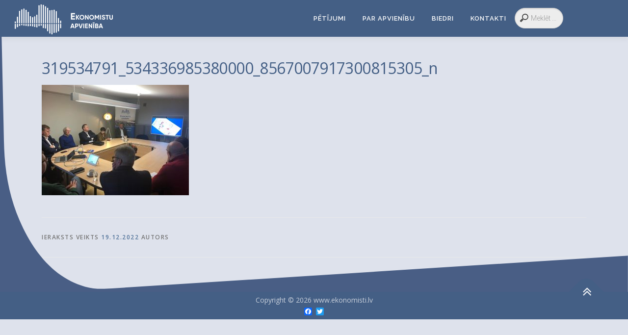

--- FILE ---
content_type: text/html; charset=UTF-8
request_url: https://www.ekonomisti.lv/2022/12/19/ekonomistu-apvieniba-ziemas-konference-pievers-uzmanibu-latvijas-drosibai-un-ekonomikas-strukturas-mainai/319534791_534336985380000_8567007917300815305_n/
body_size: 38896
content:
<!--

___________.__       .__         .____           __              __          
\_   _____/|  |___  _|__| ______ |    |    ____ |  | __  _______/  |_  ______
 |    __)_ |  |\  \/ /  |/  ___/ |    |   /  _ \|  |/ / /  ___/\   __\/  ___/
 |        \|  |_\   /|  |\___ \  |    |__(  <_> )    <  \___ \  |  |  \___ \ 
/_______  /|____/\_/ |__/____  > |_______ \____/|__|_ \/____  > |__| /____  >
        \/                   \/          \/          \/     \/            \/ 
		

   _____ _____             _____ _______   __
  / ____|_   _|   /\      / ____|  __ \ \ / /
 | (___   | |    /  \    | (___ | |__) \ V / 
  \___ \  | |   / /\ \    \___ \|  ___/ > <  
  ____) |_| |_ / ____ \   ____) | |    / . \ 
 |_____/|_____/_/    \_\ |_____/|_|   /_/ \_\
                                             
                                             	
-->
<!DOCTYPE html>
<html lang="lv">
<head>
<meta name="viewport" content="width=device-width, initial-scale=1">
<link rel="profile" href="http://gmpg.org/xfn/11">
<link rel="pingback" href="https://www.ekonomisti.lv/xmlrpc.php">
<title>319534791_534336985380000_8567007917300815305_n &#8211; www.ekonomisti.lv</title>

<link rel="stylesheet" href="https://www.ekonomisti.lv/wp-content/plugins/sitepress-multilingual-cms/res/css/language-selector.css?v=3.4.1.1" type="text/css" media="all" />
<meta name='robots' content='max-image-preview:large' />
<link rel='dns-prefetch' href='//static.addtoany.com' />
<link rel='dns-prefetch' href='//fonts.googleapis.com' />
<link rel="alternate" type="application/rss+xml" title="www.ekonomisti.lv&raquo; Plūsma" href="https://www.ekonomisti.lv/feed/" />
<link rel="alternate" type="application/rss+xml" title="Komentāru plūsma" href="https://www.ekonomisti.lv/comments/feed/" />
<link rel="alternate" title="oEmbed (JSON)" type="application/json+oembed" href="https://www.ekonomisti.lv/wp-json/oembed/1.0/embed?url=https%3A%2F%2Fwww.ekonomisti.lv%2F2022%2F12%2F19%2Fekonomistu-apvieniba-ziemas-konference-pievers-uzmanibu-latvijas-drosibai-un-ekonomikas-strukturas-mainai%2F319534791_534336985380000_8567007917300815305_n%2F" />
<link rel="alternate" title="oEmbed (XML)" type="text/xml+oembed" href="https://www.ekonomisti.lv/wp-json/oembed/1.0/embed?url=https%3A%2F%2Fwww.ekonomisti.lv%2F2022%2F12%2F19%2Fekonomistu-apvieniba-ziemas-konference-pievers-uzmanibu-latvijas-drosibai-un-ekonomikas-strukturas-mainai%2F319534791_534336985380000_8567007917300815305_n%2F&#038;format=xml" />
<style id='wp-img-auto-sizes-contain-inline-css' type='text/css'>
img:is([sizes=auto i],[sizes^="auto," i]){contain-intrinsic-size:3000px 1500px}
/*# sourceURL=wp-img-auto-sizes-contain-inline-css */
</style>
<link rel='stylesheet' id='wpa-css-css' href='https://www.ekonomisti.lv/wp-content/plugins/wp-attachments/styles/1/wpa.css?ver=6.9' type='text/css' media='all' />
<style id='wp-emoji-styles-inline-css' type='text/css'>

	img.wp-smiley, img.emoji {
		display: inline !important;
		border: none !important;
		box-shadow: none !important;
		height: 1em !important;
		width: 1em !important;
		margin: 0 0.07em !important;
		vertical-align: -0.1em !important;
		background: none !important;
		padding: 0 !important;
	}
/*# sourceURL=wp-emoji-styles-inline-css */
</style>
<link rel='stylesheet' id='wp-block-library-css' href='https://www.ekonomisti.lv/wp-includes/css/dist/block-library/style.min.css?ver=6.9' type='text/css' media='all' />
<style id='global-styles-inline-css' type='text/css'>
:root{--wp--preset--aspect-ratio--square: 1;--wp--preset--aspect-ratio--4-3: 4/3;--wp--preset--aspect-ratio--3-4: 3/4;--wp--preset--aspect-ratio--3-2: 3/2;--wp--preset--aspect-ratio--2-3: 2/3;--wp--preset--aspect-ratio--16-9: 16/9;--wp--preset--aspect-ratio--9-16: 9/16;--wp--preset--color--black: #000000;--wp--preset--color--cyan-bluish-gray: #abb8c3;--wp--preset--color--white: #ffffff;--wp--preset--color--pale-pink: #f78da7;--wp--preset--color--vivid-red: #cf2e2e;--wp--preset--color--luminous-vivid-orange: #ff6900;--wp--preset--color--luminous-vivid-amber: #fcb900;--wp--preset--color--light-green-cyan: #7bdcb5;--wp--preset--color--vivid-green-cyan: #00d084;--wp--preset--color--pale-cyan-blue: #8ed1fc;--wp--preset--color--vivid-cyan-blue: #0693e3;--wp--preset--color--vivid-purple: #9b51e0;--wp--preset--gradient--vivid-cyan-blue-to-vivid-purple: linear-gradient(135deg,rgb(6,147,227) 0%,rgb(155,81,224) 100%);--wp--preset--gradient--light-green-cyan-to-vivid-green-cyan: linear-gradient(135deg,rgb(122,220,180) 0%,rgb(0,208,130) 100%);--wp--preset--gradient--luminous-vivid-amber-to-luminous-vivid-orange: linear-gradient(135deg,rgb(252,185,0) 0%,rgb(255,105,0) 100%);--wp--preset--gradient--luminous-vivid-orange-to-vivid-red: linear-gradient(135deg,rgb(255,105,0) 0%,rgb(207,46,46) 100%);--wp--preset--gradient--very-light-gray-to-cyan-bluish-gray: linear-gradient(135deg,rgb(238,238,238) 0%,rgb(169,184,195) 100%);--wp--preset--gradient--cool-to-warm-spectrum: linear-gradient(135deg,rgb(74,234,220) 0%,rgb(151,120,209) 20%,rgb(207,42,186) 40%,rgb(238,44,130) 60%,rgb(251,105,98) 80%,rgb(254,248,76) 100%);--wp--preset--gradient--blush-light-purple: linear-gradient(135deg,rgb(255,206,236) 0%,rgb(152,150,240) 100%);--wp--preset--gradient--blush-bordeaux: linear-gradient(135deg,rgb(254,205,165) 0%,rgb(254,45,45) 50%,rgb(107,0,62) 100%);--wp--preset--gradient--luminous-dusk: linear-gradient(135deg,rgb(255,203,112) 0%,rgb(199,81,192) 50%,rgb(65,88,208) 100%);--wp--preset--gradient--pale-ocean: linear-gradient(135deg,rgb(255,245,203) 0%,rgb(182,227,212) 50%,rgb(51,167,181) 100%);--wp--preset--gradient--electric-grass: linear-gradient(135deg,rgb(202,248,128) 0%,rgb(113,206,126) 100%);--wp--preset--gradient--midnight: linear-gradient(135deg,rgb(2,3,129) 0%,rgb(40,116,252) 100%);--wp--preset--font-size--small: 13px;--wp--preset--font-size--medium: 20px;--wp--preset--font-size--large: 36px;--wp--preset--font-size--x-large: 42px;--wp--preset--spacing--20: 0.44rem;--wp--preset--spacing--30: 0.67rem;--wp--preset--spacing--40: 1rem;--wp--preset--spacing--50: 1.5rem;--wp--preset--spacing--60: 2.25rem;--wp--preset--spacing--70: 3.38rem;--wp--preset--spacing--80: 5.06rem;--wp--preset--shadow--natural: 6px 6px 9px rgba(0, 0, 0, 0.2);--wp--preset--shadow--deep: 12px 12px 50px rgba(0, 0, 0, 0.4);--wp--preset--shadow--sharp: 6px 6px 0px rgba(0, 0, 0, 0.2);--wp--preset--shadow--outlined: 6px 6px 0px -3px rgb(255, 255, 255), 6px 6px rgb(0, 0, 0);--wp--preset--shadow--crisp: 6px 6px 0px rgb(0, 0, 0);}:where(.is-layout-flex){gap: 0.5em;}:where(.is-layout-grid){gap: 0.5em;}body .is-layout-flex{display: flex;}.is-layout-flex{flex-wrap: wrap;align-items: center;}.is-layout-flex > :is(*, div){margin: 0;}body .is-layout-grid{display: grid;}.is-layout-grid > :is(*, div){margin: 0;}:where(.wp-block-columns.is-layout-flex){gap: 2em;}:where(.wp-block-columns.is-layout-grid){gap: 2em;}:where(.wp-block-post-template.is-layout-flex){gap: 1.25em;}:where(.wp-block-post-template.is-layout-grid){gap: 1.25em;}.has-black-color{color: var(--wp--preset--color--black) !important;}.has-cyan-bluish-gray-color{color: var(--wp--preset--color--cyan-bluish-gray) !important;}.has-white-color{color: var(--wp--preset--color--white) !important;}.has-pale-pink-color{color: var(--wp--preset--color--pale-pink) !important;}.has-vivid-red-color{color: var(--wp--preset--color--vivid-red) !important;}.has-luminous-vivid-orange-color{color: var(--wp--preset--color--luminous-vivid-orange) !important;}.has-luminous-vivid-amber-color{color: var(--wp--preset--color--luminous-vivid-amber) !important;}.has-light-green-cyan-color{color: var(--wp--preset--color--light-green-cyan) !important;}.has-vivid-green-cyan-color{color: var(--wp--preset--color--vivid-green-cyan) !important;}.has-pale-cyan-blue-color{color: var(--wp--preset--color--pale-cyan-blue) !important;}.has-vivid-cyan-blue-color{color: var(--wp--preset--color--vivid-cyan-blue) !important;}.has-vivid-purple-color{color: var(--wp--preset--color--vivid-purple) !important;}.has-black-background-color{background-color: var(--wp--preset--color--black) !important;}.has-cyan-bluish-gray-background-color{background-color: var(--wp--preset--color--cyan-bluish-gray) !important;}.has-white-background-color{background-color: var(--wp--preset--color--white) !important;}.has-pale-pink-background-color{background-color: var(--wp--preset--color--pale-pink) !important;}.has-vivid-red-background-color{background-color: var(--wp--preset--color--vivid-red) !important;}.has-luminous-vivid-orange-background-color{background-color: var(--wp--preset--color--luminous-vivid-orange) !important;}.has-luminous-vivid-amber-background-color{background-color: var(--wp--preset--color--luminous-vivid-amber) !important;}.has-light-green-cyan-background-color{background-color: var(--wp--preset--color--light-green-cyan) !important;}.has-vivid-green-cyan-background-color{background-color: var(--wp--preset--color--vivid-green-cyan) !important;}.has-pale-cyan-blue-background-color{background-color: var(--wp--preset--color--pale-cyan-blue) !important;}.has-vivid-cyan-blue-background-color{background-color: var(--wp--preset--color--vivid-cyan-blue) !important;}.has-vivid-purple-background-color{background-color: var(--wp--preset--color--vivid-purple) !important;}.has-black-border-color{border-color: var(--wp--preset--color--black) !important;}.has-cyan-bluish-gray-border-color{border-color: var(--wp--preset--color--cyan-bluish-gray) !important;}.has-white-border-color{border-color: var(--wp--preset--color--white) !important;}.has-pale-pink-border-color{border-color: var(--wp--preset--color--pale-pink) !important;}.has-vivid-red-border-color{border-color: var(--wp--preset--color--vivid-red) !important;}.has-luminous-vivid-orange-border-color{border-color: var(--wp--preset--color--luminous-vivid-orange) !important;}.has-luminous-vivid-amber-border-color{border-color: var(--wp--preset--color--luminous-vivid-amber) !important;}.has-light-green-cyan-border-color{border-color: var(--wp--preset--color--light-green-cyan) !important;}.has-vivid-green-cyan-border-color{border-color: var(--wp--preset--color--vivid-green-cyan) !important;}.has-pale-cyan-blue-border-color{border-color: var(--wp--preset--color--pale-cyan-blue) !important;}.has-vivid-cyan-blue-border-color{border-color: var(--wp--preset--color--vivid-cyan-blue) !important;}.has-vivid-purple-border-color{border-color: var(--wp--preset--color--vivid-purple) !important;}.has-vivid-cyan-blue-to-vivid-purple-gradient-background{background: var(--wp--preset--gradient--vivid-cyan-blue-to-vivid-purple) !important;}.has-light-green-cyan-to-vivid-green-cyan-gradient-background{background: var(--wp--preset--gradient--light-green-cyan-to-vivid-green-cyan) !important;}.has-luminous-vivid-amber-to-luminous-vivid-orange-gradient-background{background: var(--wp--preset--gradient--luminous-vivid-amber-to-luminous-vivid-orange) !important;}.has-luminous-vivid-orange-to-vivid-red-gradient-background{background: var(--wp--preset--gradient--luminous-vivid-orange-to-vivid-red) !important;}.has-very-light-gray-to-cyan-bluish-gray-gradient-background{background: var(--wp--preset--gradient--very-light-gray-to-cyan-bluish-gray) !important;}.has-cool-to-warm-spectrum-gradient-background{background: var(--wp--preset--gradient--cool-to-warm-spectrum) !important;}.has-blush-light-purple-gradient-background{background: var(--wp--preset--gradient--blush-light-purple) !important;}.has-blush-bordeaux-gradient-background{background: var(--wp--preset--gradient--blush-bordeaux) !important;}.has-luminous-dusk-gradient-background{background: var(--wp--preset--gradient--luminous-dusk) !important;}.has-pale-ocean-gradient-background{background: var(--wp--preset--gradient--pale-ocean) !important;}.has-electric-grass-gradient-background{background: var(--wp--preset--gradient--electric-grass) !important;}.has-midnight-gradient-background{background: var(--wp--preset--gradient--midnight) !important;}.has-small-font-size{font-size: var(--wp--preset--font-size--small) !important;}.has-medium-font-size{font-size: var(--wp--preset--font-size--medium) !important;}.has-large-font-size{font-size: var(--wp--preset--font-size--large) !important;}.has-x-large-font-size{font-size: var(--wp--preset--font-size--x-large) !important;}
/*# sourceURL=global-styles-inline-css */
</style>

<style id='classic-theme-styles-inline-css' type='text/css'>
/*! This file is auto-generated */
.wp-block-button__link{color:#fff;background-color:#32373c;border-radius:9999px;box-shadow:none;text-decoration:none;padding:calc(.667em + 2px) calc(1.333em + 2px);font-size:1.125em}.wp-block-file__button{background:#32373c;color:#fff;text-decoration:none}
/*# sourceURL=/wp-includes/css/classic-themes.min.css */
</style>
<link rel='stylesheet' id='dvteam_fix-css' href='https://www.ekonomisti.lv/wp-content/plugins/dvteam/css/fix.css?ver=1.0' type='text/css' media='all' />
<link rel='stylesheet' id='googlefonts-css' href='https://fonts.googleapis.com/css?family=Roboto:100|Roboto:300&subset=latin' type='text/css' media='all' />
<link rel='stylesheet' id='onepress-fonts-css' href='https://fonts.googleapis.com/css?family=Raleway%3A400%2C500%2C600%2C700%2C300%2C100%2C800%2C900%7COpen+Sans%3A400%2C300%2C300italic%2C400italic%2C600%2C600italic%2C700%2C700italic&#038;subset=latin%2Clatin-ext&#038;ver=2020.08.11' type='text/css' media='all' />
<link rel='stylesheet' id='onepress-animate-css' href='https://www.ekonomisti.lv/wp-content/themes/onepress/assets/css/animate.min.css?ver=2020.08.11' type='text/css' media='all' />
<link rel='stylesheet' id='onepress-fa-css' href='https://www.ekonomisti.lv/wp-content/themes/onepress/assets/css/font-awesome.min.css?ver=4.7.0' type='text/css' media='all' />
<link rel='stylesheet' id='onepress-bootstrap-css' href='https://www.ekonomisti.lv/wp-content/themes/onepress/assets/css/bootstrap.min.css?ver=2020.08.11' type='text/css' media='all' />
<link rel='stylesheet' id='onepress-style-css' href='https://www.ekonomisti.lv/wp-content/themes/onepress/style.css?ver=6.9' type='text/css' media='all' />
<style id='onepress-style-inline-css' type='text/css'>
#main .video-section section.hero-slideshow-wrapper{background:transparent}.hero-slideshow-wrapper:after{position:absolute;top:0px;left:0px;width:100%;height:100%;background-color:rgba(0,0,0,0.24);display:block;content:""}.body-desktop .parallax-hero .hero-slideshow-wrapper:after{display:none!important}#parallax-hero>.parallax-bg::before{background-color:rgba(0,0,0,0.24);opacity:1}.body-desktop .parallax-hero .hero-slideshow-wrapper:after{display:none!important}a,.screen-reader-text:hover,.screen-reader-text:active,.screen-reader-text:focus,.header-social a,.onepress-menu a:hover,.onepress-menu ul li a:hover,.onepress-menu li.onepress-current-item>a,.onepress-menu ul li.current-menu-item>a,.onepress-menu>li a.menu-actived,.onepress-menu.onepress-menu-mobile li.onepress-current-item>a,.site-footer a,.site-footer .footer-social a:hover,.site-footer .btt a:hover,.highlight,#comments .comment .comment-wrapper .comment-meta .comment-time:hover,#comments .comment .comment-wrapper .comment-meta .comment-reply-link:hover,#comments .comment .comment-wrapper .comment-meta .comment-edit-link:hover,.btn-theme-primary-outline,.sidebar .widget a:hover,.section-services .service-item .service-image i,.counter_item .counter__number,.team-member .member-thumb .member-profile a:hover,.icon-background-default{color:#54759b}input[type="reset"],input[type="submit"],input[type="submit"],input[type="reset"]:hover,input[type="submit"]:hover,input[type="submit"]:hover .nav-links a:hover,.btn-theme-primary,.btn-theme-primary-outline:hover,.section-testimonials .card-theme-primary,.woocommerce #respond input#submit,.woocommerce a.button,.woocommerce button.button,.woocommerce input.button,.woocommerce button.button.alt,.pirate-forms-submit-button,.pirate-forms-submit-button:hover,input[type="reset"],input[type="submit"],input[type="submit"],.pirate-forms-submit-button,.contact-form div.wpforms-container-full .wpforms-form .wpforms-submit,.contact-form div.wpforms-container-full .wpforms-form .wpforms-submit:hover,.nav-links a:hover,.nav-links a.current,.nav-links .page-numbers:hover,.nav-links .page-numbers.current{background:#54759b}.btn-theme-primary-outline,.btn-theme-primary-outline:hover,.pricing__item:hover,.section-testimonials .card-theme-primary,.entry-content blockquote{border-color:#54759b}.page-header.page--cover .entry-title{color:rgba(222,226,236,1)}.page-header .entry-title{color:rgba(222,226,236,1)}.site-header,.is-transparent .site-header.header-fixed{background:#445f85;border-bottom:0px none}.onepress-menu>li>a{color:#ffffff}.hero-content-style1 .morphext{color:#000000}.site-footer .site-info,.site-footer .btt a{background-color:#445f85}.site-footer .site-info{color:rgba(255,255,255,0.7)}.site-footer .btt a,.site-footer .site-info a{color:rgba(255,255,255,0.9)}#footer-widgets{}.gallery-carousel .g-item{padding:0px 10px}.gallery-carousel{margin-left:-10px;margin-right:-10px}.gallery-grid .g-item,.gallery-masonry .g-item .inner{padding:10px}.gallery-grid,.gallery-masonry{margin:-10px}
/*# sourceURL=onepress-style-inline-css */
</style>
<link rel='stylesheet' id='onepress-gallery-lightgallery-css' href='https://www.ekonomisti.lv/wp-content/themes/onepress/assets/css/lightgallery.css?ver=6.9' type='text/css' media='all' />
<link rel='stylesheet' id='addtoany-css' href='https://www.ekonomisti.lv/wp-content/plugins/add-to-any/addtoany.min.css?ver=1.16' type='text/css' media='all' />
<script type="text/javascript" id="addtoany-core-js-before">
/* <![CDATA[ */
window.a2a_config=window.a2a_config||{};a2a_config.callbacks=[];a2a_config.overlays=[];a2a_config.templates={};a2a_localize = {
	Share: "Share",
	Save: "Save",
	Subscribe: "Subscribe",
	Email: "Email",
	Bookmark: "Bookmark",
	ShowAll: "Show all",
	ShowLess: "Show less",
	FindServices: "Find service(s)",
	FindAnyServiceToAddTo: "Instantly find any service to add to",
	PoweredBy: "Powered by",
	ShareViaEmail: "Share via email",
	SubscribeViaEmail: "Subscribe via email",
	BookmarkInYourBrowser: "Bookmark in your browser",
	BookmarkInstructions: "Press Ctrl+D or \u2318+D to bookmark this page",
	AddToYourFavorites: "Add to your favorites",
	SendFromWebOrProgram: "Send from any email address or email program",
	EmailProgram: "Email program",
	More: "More&#8230;",
	ThanksForSharing: "Thanks for sharing!",
	ThanksForFollowing: "Thanks for following!"
};


//# sourceURL=addtoany-core-js-before
/* ]]> */
</script>
<script type="text/javascript" defer src="https://static.addtoany.com/menu/page.js" id="addtoany-core-js"></script>
<script type="text/javascript" src="https://www.ekonomisti.lv/wp-includes/js/jquery/jquery.min.js?ver=3.7.1" id="jquery-core-js"></script>
<script type="text/javascript" src="https://www.ekonomisti.lv/wp-includes/js/jquery/jquery-migrate.min.js?ver=3.4.1" id="jquery-migrate-js"></script>
<script type="text/javascript" defer src="https://www.ekonomisti.lv/wp-content/plugins/add-to-any/addtoany.min.js?ver=1.1" id="addtoany-jquery-js"></script>
<link rel="https://api.w.org/" href="https://www.ekonomisti.lv/wp-json/" /><link rel="alternate" title="JSON" type="application/json" href="https://www.ekonomisti.lv/wp-json/wp/v2/media/3622" /><link rel="EditURI" type="application/rsd+xml" title="RSD" href="https://www.ekonomisti.lv/xmlrpc.php?rsd" />
<meta name="generator" content="WordPress 6.9" />
<link rel='shortlink' href='https://www.ekonomisti.lv/?p=3622' />
<meta name="generator" content="WPML ver:3.4.1.1 stt:1,32;" />
<style type='text/css' media='screen'>
	h2{ font-family:"Roboto", arial, sans-serif;}
	h3{ font-family:"Roboto", arial, sans-serif;}
	h4{ font-family:"Roboto", arial, sans-serif;}
	h5{ font-family:"Roboto", arial, sans-serif;}
	h6{ font-family:"Roboto", arial, sans-serif;}
	blockquote{ font-family:"Roboto", arial, sans-serif;}
	p{ font-family:"Roboto", arial, sans-serif;}
	li{ font-family:"Roboto", arial, sans-serif;}
</style>
<!-- fonts delivered by Wordpress Google Fonts, a plugin by Adrian3.com -->
<style type="text/css">#lang_sel a, #lang_sel a.lang_sel_sel{color:#444444;}#lang_sel a:hover, #lang_sel a.lang_sel_sel:hover{color:#000000;}#lang_sel a.lang_sel_sel, #lang_sel a.lang_sel_sel:visited{background-color:#ffffff;}#lang_sel a.lang_sel_sel:hover{background-color:#eeeeee;}#lang_sel li ul a, #lang_sel li ul a:visited{color:#444444;}#lang_sel li ul a:hover{color:#000000;}#lang_sel li ul a, #lang_sel li ul a:link, #lang_sel li ul a:visited{background-color:#ffffff;}#lang_sel li ul a:hover{background-color:#eeeeee;}#lang_sel a, #lang_sel a:visited{border-color:#cdcdcd;} #lang_sel ul ul{border-top:1px solid #cdcdcd;}</style>
<link rel="canonical" href="https://www.ekonomisti.lv/2022/12/19/ekonomistu-apvieniba-ziemas-konference-pievers-uzmanibu-latvijas-drosibai-un-ekonomikas-strukturas-mainai/319534791_534336985380000_8567007917300815305_n/" />
<meta name="title" content="319534791_534336985380000_8567007917300815305_n - www.ekonomisti.lv" />		<style type="text/css" id="wp-custom-css">
			.site-branding .site-title, .site-branding .site-text-logo {
    margin: 0px;
    line-height: 1;
    font-family: "Raleway", Helvetica, Arial, sans-serif;
    font-size: 23px;
    letter-spacing: 1px;
    text-transform: uppercase;
    color: white;
    display: initial;
    /* vertical-align: middle; */
    font-weight: 600;
}

p { 
font-size:18px; 
}
.nav-links {
    z-index:99999;
}
input {
	outline: none;
}
input[type=submit]{
	 visibility: hidden;
}
input[type=search] {
	-webkit-appearance: textfield;
	-webkit-box-sizing: content-box;
	font-family: inherit;
	font-size: 100%;
}
input::-webkit-search-decoration,
input::-webkit-search-cancel-button {
	display: none; 
}


input[type=search] {
	background: #ededed url(https://static.tumblr.com/ftv85bp/MIXmud4tx/search-icon.png) no-repeat 9px center;
	border: solid 1px #ccc;
	padding: 9px 10px 9px 32px;
	width: 55px;
	
	-webkit-border-radius: 10em;
	-moz-border-radius: 10em;
	border-radius: 10em;
	
	-webkit-transition: all .5s;
	-moz-transition: all .5s;
	transition: all .5s;
}
input[type=search]:focus {
	width: 130px;
	background-color: #fff;
	border-color: #66CC75;
	
	-webkit-box-shadow: 0 0 5px rgba(109,207,246,.5);
	-moz-box-shadow: 0 0 5px rgba(109,207,246,.5);
	box-shadow: 0 0 5px rgba(109,207,246,.5);
}


input:-moz-placeholder {
	color: #999;
}
input::-webkit-input-placeholder {
	color: #999;
}

/* Demo 2 */
#demo-2 input[type=search] {
	width: 15px;
	padding-left: 10px;
	color: transparent;
	cursor: pointer;
}
#demo-2 input[type=search]:hover {
	background-color: #fff;
}
#demo-2 input[type=search]:focus {
	width: 130px;
	padding-left: 32px;
	color: #000;
  background-color: #fff;
	cursor: auto;
}
#demo-2 input:-moz-placeholder {
	color: transparent;
}
#demo-2 input::-webkit-input-placeholder {
	color: transparent;
}

.super-container, .list-of-episodes {background: transparent !important;}
.site {
    background: #dee2ec;

}

.pt-cv-view .collapse.in {
    display: block;
    visibility: visible;
    overflow: auto;
    background-color: #f0ece0;
}
.section-meta {
    background-color: #dee2ec;
}
.pt-cv-wrapper .btn {
    display: inline-block;
    margin-bottom: 0;
    font-weight: 400;
    text-align: center;
    vertical-align: middle;
    -ms-touch-action: manipulation;
    touch-action: manipulation;
    cursor: pointer;
    background-image: none;
    border: 1px solid transparent;
    white-space: nowrap;
    padding: 1px 3px;
    font-size: 14px;
    line-height: 1.42857143;
    border-radius: 4px;
    -webkit-user-select: none;
    -moz-user-select: none;
    -ms-user-select: none;
    user-select: none;
}
.pt-cv-thumbnail.pull-left {
    margin-right: 15px!important;
   border-radius: 2px 2px 2px 2px;
	 -webkit-filter: grayscale(90%); /* Safari 6.0 - 9.0 */
    filter: grayscale(90%);
}


.owl-theme .owl-controls .owl-nav {
   background-color: #eee;
}

.owl-theme .owl-nav [class*='owl-'] {
  color: #FFF;
  font-size: 14px;
  margin: 5px;
  padding: 4px 7px;
  background: #1f842e;
  display: inline-block;
  cursor: pointer;
  border-radius: 3px;
}		</style>
		</head>

<body class="attachment wp-singular attachment-template-default single single-attachment postid-3622 attachmentid-3622 attachment-jpeg wp-custom-logo wp-theme-onepress">
<div id="page" class="hfeed site">
	<a class="skip-link screen-reader-text" href="#content">Skip to content</a>
    <div id="header-section" class="h-below-hero no-transparent">		<header id="masthead" class="site-header header-full-width is-sticky no-scroll no-t h-below-hero" role="banner">
			<div class="container">
				<div class="site-branding">
				<div class="site-brand-inner has-logo-img no-desc"><div class="site-logo-div"><a href="https://www.ekonomisti.lv/" class="custom-logo-link  no-t-logo" rel="home" itemprop="url"><img width="200" height="61" src="https://www.ekonomisti.lv/wp-content/uploads/2021/04/EA-LOGO-HORIZONTAL-2.png" class="custom-logo" alt="www.ekonomisti.lv" itemprop="logo" decoding="async" /></a></div></div>				</div>
				<div class="header-right-wrapper">
					<a href="#0" id="nav-toggle">Menu<span></span></a>
					<nav id="site-navigation" class="main-navigation" role="navigation">
						<ul class="onepress-menu">
							<li id="menu-item-2466" class="menu-item menu-item-type-custom menu-item-object-custom menu-item-2466"><a href="/index.php/category/petijumi/">Pētījumi</a></li>
<li id="menu-item-2186" class="menu-item menu-item-type-custom menu-item-object-custom menu-item-home menu-item-has-children menu-item-2186"><a href="http://www.ekonomisti.lv/#parmums">Par apvienību</a>
<ul class="sub-menu">
	<li id="menu-item-2516" class="menu-item menu-item-type-custom menu-item-object-custom menu-item-2516"><a href="http://www.ekonomisti.lv/category/arhiva-sadala/">Arhīvs</a></li>
</ul>
</li>
<li id="menu-item-2182" class="menu-item menu-item-type-custom menu-item-object-custom menu-item-2182"><a href="http://www.ekonomisti.lv/index.php/biedri/">Biedri</a></li>
<li id="menu-item-2187" class="menu-item menu-item-type-custom menu-item-object-custom menu-item-home menu-item-2187"><a href="http://www.ekonomisti.lv/#contact">Kontakti</a></li>
<li class="search-menu default"><a title="" href="#"></a><form role="search" method="get" class="search-form" action="https://www.ekonomisti.lv/">
				<label>
					<span class="screen-reader-text">Meklēt:</span>
					<input type="search" class="search-field" placeholder="Meklēt ..." value="" name="s" />
				</label>
				<input type="submit" class="search-submit" value="Meklēt" />
			</form></li></li>						</ul>
					</nav>
					<!-- #site-navigation -->
				</div>
			</div>
		</header><!-- #masthead -->
		</div>
	<div id="content" class="site-content">

		
		<div id="content-inside" class="container no-sidebar">
			<div id="primary" class="content-area">
				<main id="main" class="site-main" role="main">

				
					




<style>
#zilamala{
border-left: 10px solid #445f85;
}
.element {
  position: relative;
    z-index: 5;
}
</style>
<div class="element">
<article id="post-3622" class="post-3622 attachment type-attachment status-inherit hentry">
	<header class="entry-header">
		<h1 class="entry-title"><font color="#445f85">319534791_534336985380000_8567007917300815305_n</font></h1>       
	</header><!-- .entry-header -->

    
	<div class="entry-content">
		<p class="attachment"><a href='https://www.ekonomisti.lv/wp-content/uploads/2022/12/319534791_534336985380000_8567007917300815305_n.jpg'><img fetchpriority="high" decoding="async" width="300" height="225" src="https://www.ekonomisti.lv/wp-content/uploads/2022/12/319534791_534336985380000_8567007917300815305_n-300x225.jpg" class="attachment-medium size-medium" alt="" srcset="https://www.ekonomisti.lv/wp-content/uploads/2022/12/319534791_534336985380000_8567007917300815305_n-300x225.jpg 300w, https://www.ekonomisti.lv/wp-content/uploads/2022/12/319534791_534336985380000_8567007917300815305_n-1024x768.jpg 1024w, https://www.ekonomisti.lv/wp-content/uploads/2022/12/319534791_534336985380000_8567007917300815305_n-768x576.jpg 768w, https://www.ekonomisti.lv/wp-content/uploads/2022/12/319534791_534336985380000_8567007917300815305_n-1536x1152.jpg 1536w, https://www.ekonomisti.lv/wp-content/uploads/2022/12/319534791_534336985380000_8567007917300815305_n.jpg 2048w" sizes="(max-width: 300px) 100vw, 300px" /></a></p>
			</div><!-- .entry-content -->
    	<footer class="entry-footer">
		 		<div class="entry-meta">
			<span class="posted-on">Ieraksts veikts <a href="https://www.ekonomisti.lv/2022/12/19/ekonomistu-apvieniba-ziemas-konference-pievers-uzmanibu-latvijas-drosibai-un-ekonomikas-strukturas-mainai/319534791_534336985380000_8567007917300815305_n/" rel="bookmark"><time class="entry-date published updated" datetime="2022-12-19T15:44:10+02:00">19.12.2022</time></a></span><span class="byline"> autors <span class="author vcard"><a  rel="author" class="url fn n" href="https://www.ekonomisti.lv/author/admin/"></a></span></span>		</div><!-- .entry-meta -->
        	</footer><!-- .entry-footer -->
    </article><!-- #post-## -->
</div>


					
				
				</main><!-- #main -->
			</div><!-- #primary -->

                                        
		</div><!--#content-inside -->
	</div><!-- #content -->

	
	
	
	

    
     
 
	
    <footer id="colophon" class="site-footer" role="contentinfo">
        				
	<style>
	div.shapefooter {
  position: relative;
  
  background-color: #dee2ec;
}

svg {
  position: absolute;
  bottom: 0;
  width: 100%;
  height: 800px;
}

@media (max-width: 699px) {
  .svg--lg {
    display: none;
  }
}

@media (min-width: 700px) {
  .svg--sm {
    display: none;
  }
}
	</style>
  
<div class="shapefooter">
   
<svg version="1.1" id="Layer_1" xmlns="http://www.w3.org/2000/svg" xmlns:xlink="http://www.w3.org/1999/xlink" x="0px" y="0px"
	 width="1600px" height="659px" viewBox="0 -30 1600 659" enable-background="new 0 0 1600 659" xml:space="preserve" preserveAspectRatio="none">

	 


<g>
	<path fill-rule="evenodd" clip-rule="evenodd" fill="#495E85" d="M1599.68,568.262c0,2.133,0,3.867,0,5.602
		c0,26.434-0.006,52.865,0.014,79.299c0.002,1.945,0.202,3.893,0.31,5.838c-533.216,0-1066.431,0-1600.006,0
		c0-193.229,0-386.456,0-579.684c0.219,1.409,0.592,2.813,0.634,4.228c0.796,26.876,1.519,53.754,2.331,80.631
		c0.587,19.377,1.285,38.751,1.929,58.126c0.659,19.863,1.309,39.727,1.968,59.59c0.647,19.537,1.208,39.077,1.979,58.609
		c0.802,20.336,0.847,40.764,2.934,60.975c3.983,38.594,16.441,74.572,37.796,107.086c39.836,60.65,95.358,98.139,166.832,111.689
		c23.055,4.371,44.119,3.904,69.565,2.934"/>
</g>
</svg>	
</div>
	
		


        <div class="site-info">
            <div class="container">
                                    <div class="btt">
                        <a class="back-top-top" href="#page" title="Back To Top"><i class="fa fa-angle-double-up wow flash" data-wow-duration="2s"></i></a>
                    </div>
                                		Copyright &copy; 2026 www.ekonomisti.lv		
		<div class="addtoany_shortcode"><div class="a2a_kit a2a_kit_size_16 addtoany_list" data-a2a-url="https://www.ekonomisti.lv/2022/12/19/ekonomistu-apvieniba-ziemas-konference-pievers-uzmanibu-latvijas-drosibai-un-ekonomikas-strukturas-mainai/319534791_534336985380000_8567007917300815305_n/" data-a2a-title="319534791_534336985380000_8567007917300815305_n"><a class="a2a_button_facebook" href="https://www.addtoany.com/add_to/facebook?linkurl=https%3A%2F%2Fwww.ekonomisti.lv%2F2022%2F12%2F19%2Fekonomistu-apvieniba-ziemas-konference-pievers-uzmanibu-latvijas-drosibai-un-ekonomikas-strukturas-mainai%2F319534791_534336985380000_8567007917300815305_n%2F&amp;linkname=319534791_534336985380000_8567007917300815305_n" title="Facebook" rel="nofollow noopener" target="_blank"></a><a class="a2a_button_twitter" href="https://www.addtoany.com/add_to/twitter?linkurl=https%3A%2F%2Fwww.ekonomisti.lv%2F2022%2F12%2F19%2Fekonomistu-apvieniba-ziemas-konference-pievers-uzmanibu-latvijas-drosibai-un-ekonomikas-strukturas-mainai%2F319534791_534336985380000_8567007917300815305_n%2F&amp;linkname=319534791_534336985380000_8567007917300815305_n" title="Twitter" rel="nofollow noopener" target="_blank"></a></div></div>            </div>
        </div>
        <!-- .site-info -->

    </footer><!-- #colophon -->
    <!-- #page -->
<script type="speculationrules">
{"prefetch":[{"source":"document","where":{"and":[{"href_matches":"/*"},{"not":{"href_matches":["/wp-*.php","/wp-admin/*","/wp-content/uploads/*","/wp-content/*","/wp-content/plugins/*","/wp-content/themes/onepress/*","/*\\?(.+)"]}},{"not":{"selector_matches":"a[rel~=\"nofollow\"]"}},{"not":{"selector_matches":".no-prefetch, .no-prefetch a"}}]},"eagerness":"conservative"}]}
</script>
<script type="text/javascript" id="wp_power_stats-js-extra">
/* <![CDATA[ */
var PowerStatsParams = {"ajaxurl":"https://www.ekonomisti.lv/wp-admin/admin-ajax.php","ci":"YTo0OntzOjEyOiJjb250ZW50X3R5cGUiO3M6MTQ6ImNwdDphdHRhY2htZW50IjtzOjg6ImNhdGVnb3J5IjtzOjA6IiI7czoxMDoiY29udGVudF9pZCI7aTozNjIyO3M6NjoiYXV0aG9yIjtzOjU6ImFkbWluIjt9.cb0f45fcd74c074f3d23204af3393a73"};
//# sourceURL=wp_power_stats-js-extra
/* ]]> */
</script>
<script type="text/javascript" src="https://www.ekonomisti.lv/wp-content/plugins/wp-power-stats/wp-power-stats.js" id="wp_power_stats-js"></script>
<script type="text/javascript" src="https://www.ekonomisti.lv/wp-content/themes/onepress/assets/js/plugins.js?ver=2020.08.11" id="onepress-js-plugins-js"></script>
<script type="text/javascript" src="https://www.ekonomisti.lv/wp-content/themes/onepress/assets/js/bootstrap.min.js?ver=2020.08.11" id="onepress-js-bootstrap-js"></script>
<script type="text/javascript" id="onepress-theme-js-extra">
/* <![CDATA[ */
var onepress_js_settings = {"onepress_disable_animation":"","onepress_disable_sticky_header":"","onepress_vertical_align_menu":"","hero_animation":"fadeInDownBig","hero_speed":"5000","hero_fade":"750","hero_duration":"800","hero_disable_preload":"","is_home":"","gallery_enable":"1","is_rtl":""};
//# sourceURL=onepress-theme-js-extra
/* ]]> */
</script>
<script type="text/javascript" src="https://www.ekonomisti.lv/wp-content/themes/onepress/assets/js/theme.js?ver=2020.08.11" id="onepress-theme-js"></script>
<script type="text/javascript" id="sitepress-js-extra">
/* <![CDATA[ */
var icl_vars = {"current_language":"lv","icl_home":"https://www.ekonomisti.lv/","ajax_url":"https://www.ekonomisti.lv/wp-admin/admin-ajax.php","url_type":"1"};
//# sourceURL=sitepress-js-extra
/* ]]> */
</script>
<script type="text/javascript" src="https://www.ekonomisti.lv/wp-content/plugins/sitepress-multilingual-cms/res/js/sitepress.js?ver=6.9" id="sitepress-js"></script>
<script id="wp-emoji-settings" type="application/json">
{"baseUrl":"https://s.w.org/images/core/emoji/17.0.2/72x72/","ext":".png","svgUrl":"https://s.w.org/images/core/emoji/17.0.2/svg/","svgExt":".svg","source":{"concatemoji":"https://www.ekonomisti.lv/wp-includes/js/wp-emoji-release.min.js?ver=6.9"}}
</script>
<script type="module">
/* <![CDATA[ */
/*! This file is auto-generated */
const a=JSON.parse(document.getElementById("wp-emoji-settings").textContent),o=(window._wpemojiSettings=a,"wpEmojiSettingsSupports"),s=["flag","emoji"];function i(e){try{var t={supportTests:e,timestamp:(new Date).valueOf()};sessionStorage.setItem(o,JSON.stringify(t))}catch(e){}}function c(e,t,n){e.clearRect(0,0,e.canvas.width,e.canvas.height),e.fillText(t,0,0);t=new Uint32Array(e.getImageData(0,0,e.canvas.width,e.canvas.height).data);e.clearRect(0,0,e.canvas.width,e.canvas.height),e.fillText(n,0,0);const a=new Uint32Array(e.getImageData(0,0,e.canvas.width,e.canvas.height).data);return t.every((e,t)=>e===a[t])}function p(e,t){e.clearRect(0,0,e.canvas.width,e.canvas.height),e.fillText(t,0,0);var n=e.getImageData(16,16,1,1);for(let e=0;e<n.data.length;e++)if(0!==n.data[e])return!1;return!0}function u(e,t,n,a){switch(t){case"flag":return n(e,"\ud83c\udff3\ufe0f\u200d\u26a7\ufe0f","\ud83c\udff3\ufe0f\u200b\u26a7\ufe0f")?!1:!n(e,"\ud83c\udde8\ud83c\uddf6","\ud83c\udde8\u200b\ud83c\uddf6")&&!n(e,"\ud83c\udff4\udb40\udc67\udb40\udc62\udb40\udc65\udb40\udc6e\udb40\udc67\udb40\udc7f","\ud83c\udff4\u200b\udb40\udc67\u200b\udb40\udc62\u200b\udb40\udc65\u200b\udb40\udc6e\u200b\udb40\udc67\u200b\udb40\udc7f");case"emoji":return!a(e,"\ud83e\u1fac8")}return!1}function f(e,t,n,a){let r;const o=(r="undefined"!=typeof WorkerGlobalScope&&self instanceof WorkerGlobalScope?new OffscreenCanvas(300,150):document.createElement("canvas")).getContext("2d",{willReadFrequently:!0}),s=(o.textBaseline="top",o.font="600 32px Arial",{});return e.forEach(e=>{s[e]=t(o,e,n,a)}),s}function r(e){var t=document.createElement("script");t.src=e,t.defer=!0,document.head.appendChild(t)}a.supports={everything:!0,everythingExceptFlag:!0},new Promise(t=>{let n=function(){try{var e=JSON.parse(sessionStorage.getItem(o));if("object"==typeof e&&"number"==typeof e.timestamp&&(new Date).valueOf()<e.timestamp+604800&&"object"==typeof e.supportTests)return e.supportTests}catch(e){}return null}();if(!n){if("undefined"!=typeof Worker&&"undefined"!=typeof OffscreenCanvas&&"undefined"!=typeof URL&&URL.createObjectURL&&"undefined"!=typeof Blob)try{var e="postMessage("+f.toString()+"("+[JSON.stringify(s),u.toString(),c.toString(),p.toString()].join(",")+"));",a=new Blob([e],{type:"text/javascript"});const r=new Worker(URL.createObjectURL(a),{name:"wpTestEmojiSupports"});return void(r.onmessage=e=>{i(n=e.data),r.terminate(),t(n)})}catch(e){}i(n=f(s,u,c,p))}t(n)}).then(e=>{for(const n in e)a.supports[n]=e[n],a.supports.everything=a.supports.everything&&a.supports[n],"flag"!==n&&(a.supports.everythingExceptFlag=a.supports.everythingExceptFlag&&a.supports[n]);var t;a.supports.everythingExceptFlag=a.supports.everythingExceptFlag&&!a.supports.flag,a.supports.everything||((t=a.source||{}).concatemoji?r(t.concatemoji):t.wpemoji&&t.twemoji&&(r(t.twemoji),r(t.wpemoji)))});
//# sourceURL=https://www.ekonomisti.lv/wp-includes/js/wp-emoji-loader.min.js
/* ]]> */
</script>
<style type="text/css">
.map-responsive{
overflow:hidden;
padding-bottom:56.25%;
position:relative;
height:0;
}
.map-responsive iframe{
left:0;
top:0;
height:100%;
width:100%;
position:absolute;
}

.owl-theme .owl-controls .owl-nav {
   background-color: #f0ece0;
}
.pt-cv-wrapper a {
    background-color: #f0ece0
}
//#f8f9f9
.owl-theme .owl-nav [class*=\'owl-\'] {
  color: #FFF;
  font-size: 14px;
  margin: 5px;
  padding: 4px 7px;
  background: #1f842e;
  display: inline-block;
  cursor: pointer;
  border-radius: 3px;
}
.section-meta {
    background-color: #0ece0;
}</style>

</body>
</html>





--- FILE ---
content_type: text/html; charset=UTF-8
request_url: https://www.ekonomisti.lv/wp-admin/admin-ajax.php
body_size: 188
content:
57813.de01c9f3fc0d28b9ac3c9406b012e6fe